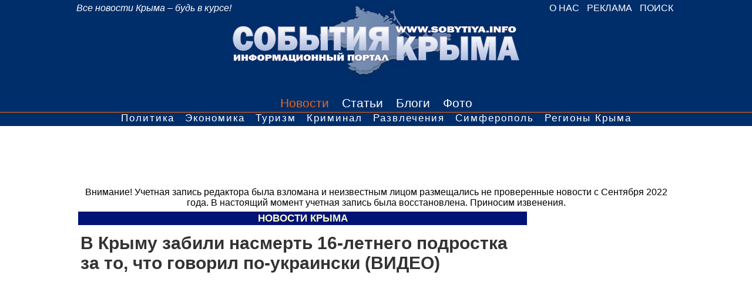

--- FILE ---
content_type: text/html; charset=WINDOWS-1251
request_url: http://www.sobytiya.info/news/14/40605
body_size: 56421
content:
<!DOCTYPE html>
<html lang="ru">
<head>
  <title>В Крыму забили насмерть 16-летнего подростка за то, что говорил по-украински (ВИДЕО)</title>
  <meta http-equiv="Content-Type" content="text/html; charset=windows-1251">	  <meta property="og:image" content="http://www.sobytiya.info/images/thumbNews/feed/izbienie_1397289300.jpg" />
  
  <meta property="vk:app_id" content="2944582" />
  <meta name="description" content="В Крыму убили 16-летнего жителя Ровенской области.  Как говорится в сюжете телеканала "Рiвне 1", мать погибшего Марка считает, что ее сына забили правоохранители из-за того, что юноша говорил на украинском языке.   Парень был жестоко избит на Пасху, когда возвращался ночью с товарищем с дискотеки. По словам приятеля убитого, их избили попавшиеся на">
  
  
  <meta name="google-site-verification" content="_mpvclgITYhvOnPM5pDVXwlhIFUdcjkHM4bosyJUJ2M" />
  <link rel="shortcut icon" href="/imagesBG/ico.png" type="image/x-icon">
  <link href="/rssFeed/" type="application/rss+xml" rel="alternate" title="RSS" />
 <!--  <link href="/incStyle/style.global.css?20131010" rel="stylesheet" type="text/css">-->
  <script type="text/javascript" src="/incJS/js.js"></script>
  <script type="text/javascript" src="/incJS/jquery-1.4.4.min.js"></script>
  <script type="text/javascript" src="/incJS/jquery.form.js"></script>
  <script type="text/javascript" src="/incJS/jquery.scrollTo-min.js"></script>
  <script type="text/javascript" src="/incJS/js.global.js?20131010" charset="windows-1251"></script>
  <script type="text/javascript" src="/incJS/js.calendar.js?20130113" charset="windows-1251"></script>
  <script type="text/javascript" src="/incJS/js.comments.js?20130113" charset="windows-1251" lang="ru"></script>
  <script type="text/javascript" src="/incJS/js.poll.js?20130113" charset="windows-1251"></script>
  <script type="text/javascript" src="/incJS/swfobject.js?20130113"></script>
  <script type="text/javascript" src="/incJS/jquery-ui.min.js"></script>
  <script type="text/javascript" src="/incJS/jquery.ui.touch-punch.min.js"></script>
  <script type="text/javascript" src="/incJS/facescroll.js"></script>
    	<!-- Google+ -->
	<script type="text/javascript" src="https://apis.google.com/js/plusone.js">
	  {lang: 'ru'}
	</script>  
  <meta name="viewport" content="width=device-width, minimum-scale=1.0" />          
	<script type="application/ld+json">
	{
	  "@context": "http://schema.org",
	  "@type": "NewsArticle",
	  "mainEntityOfPage": {
	    "@type": "WebPage",
	    "@id": "http://www.sobytiya.info/news/14/40605"
	  },
	  "name": "В Крыму забили насмерть 16-летнего подростка за то, что говорил по-украински (ВИДЕО)",
	  "headline": "В Крыму забили насмерть 16-летнего подростка за то, что говорил по-украински (ВИДЕО)",
	  	  "datePublished": "2014-04-24T18:13:14+04:00",
	  "dateModified": "2014-04-24T18:13:14+04:00",
	  "author": {
	    "@type": "Person",
	    "name": "События Крыма"
	  },
	   "publisher": {
	    "@type": "Organization",
	    "name": "Портал «События Крыма»",
	    "logo": {
	      "@type": "ImageObject",
	      "url": "http://www.sobytiya.info/img/logo.png",
	      "width": 500,
	      "height": 154
	    }
	  },
	  "description":"В Крыму убили 16-летнего жителя Ровенской области.  Как говорится в сюжете телеканала &quot;Рiвне 1&quot;, мать погибшего Марка считает, что ее сына забили правоохранители из-за того, что юноша говорил на украинском языке.   Парень был жестоко избит на Пасху, когда возвращался ночью с товарищем с дискотеки. По словам приятеля убитого, их избили попавшиеся на",
	  "articleSection":"Новости Крыма",
	  "articleBody":"В Крыму убили 16-летнего жителя Ровенской области.Как говорится в сюжете телеканала &quot;Рiвне 1&quot;, мать погибшего Марка считает, что ее сына забили правоохранители из-за того, что юноша говорил на украинском языке. Парень был жестоко избит на Пасху, когда возвращался ночью с товарищем с дискотеки. По словам приятеля убитого, их избили попавшиеся навстречу милиционеры.Парня, который находился в Крыму на учебе, похоронили на родине. Проститься с ним пришли родные, друзья и одноклассники."
	}
	</script>

    <style>
    
    body {
height: 100%;
position: relative;
background-color:#fff;
font-family: 'Lato', Calibri, Arial, sans-serif;
min-width: 320px;
padding:0px;
margin:0px;
}


#wrapper{
max-width: 1020px;
min-width:320px;
margin: 0 auto;
width: 100%;
} 


#nad{
	float: left;
	color: #ffffff;
	font-style: italic;
	font-family: Arial;
	 	
	
}


#header{
	width: 100%;
	text-align: right;
	padding-top:5px;
	padding-bottom:5px;
	position:absolute;
	font-family: Arial;
	
}
	
	
#header a{
color: #fff;
font-size: 100%;
text-decoration: none;
padding-bottom:5px;
padding-left:4px;
padding-right:4px;
margin-left: 1px;
text-transform: uppercase;
}

#header a:hover{
	text-decoration:none;
}





#header a.selected{
	text-decoration: underline;


}


.publicFull .textLid {overflow: hidden; font-size: 13px; line-height: 20px; font-weight: bold; padding: 5px; border-left: 2px solid silver; margin: 5px 0px 10px 0px; background-color: #ECECEC; color: #002596; text-align: left}



a.en{
	
	
	}

#shapka{
	background: #002e6b;
	text-align:center;
	padding-top:2px;

	}

#shapka a{
	
	
	}	
	
	#shapka a:hover{
	opacity:0.9;
	
	}	

.speudostatics-block{
 	padding-top: 10px;
	padding-bottom: 10px;
	border-bottom: 1px dashed silver;
}


#menu{
width: 100%;
text-align:center;
background: #002e6b;
font-size:130%;
font-family: Arial;
}

#menu a{
	color: #FFF;
	padding:5px;
	margin:3px;
	line-height:150%;
	text-decoration: none;

}
#menu a.selected{
	text-decoration:none;
	color: #eb6514;
	}

#menu a:hover{
	
	text-decoration:none;
	color: #eb6514;
	
	

}


	
#rek{
	
	text-align:center;
	padding-bottom:3px;
	background-color: #fff;
	padding-top: 10px;
	
	}	
	
#rekmin{
	display:none;
	}	
	
	
#rekdva{
	
	text-align:center;
	padding-bottom:5px;
	padding-top:5px;
	background-color: #fff;
		
	}	
#rekdvamin{
	display:none;
	}		
		
		
#sponsor{
	text-align:center;
	padding-bottom:10px;
	padding-top:10px;
	background-color:#FFF;
	font-size:90%;
	}
#sponsor-altered{
	text-align:center;
	padding-bottom:5px;
	background-color:#FFF;
	height: auto;
}
.gad-wrapper {
    max-width: 1020px;
    margin: 0 auto; 
    width: 98%;
}	

@media screen and (max-width: 799px) {
	.publication-google-adv{
		display: none;
	}
}

	
#mainpage{
	background-color:#FFF;
		}
#content{
	background-color:#fff;
		}		
#bel{
	background-color:#fff;
	font-size:90%;
	
	line-height:160%;
	}	
	.rrr{
		float:right;
		margin-left:2%;
		margin-bottom:2%;
		width:50%;
		}
	
			
	
#main p{
/*	margin:-7px 0 0 0;*/
		}
p.front-pic-link{
	margin:-7px 0 0 0;	
}	
		
		
		
#main ul{
	padding-top:10px;
	padding-left:30px;
		}	
		
		#main ol{
	padding-top:10px;
	padding-left:30px;
		}
		
#main a{
	
			
		}	

.boxTitle{
	text-align:center;
	background-color: #011376;
	text-transform:uppercase;
	font-size:120%;
	color:#FFF;
	font-weight:bold;
	}
	
	
	.newsLine a{
		
		}
		.newsLine a h1{
			font-size:100%;
			margin-left:73px;
			line-height:95%;
			margin-top:2px;
			
		}
		
	.newsLine a:hover{
		background-color: #ff6403;
		
		}	
.imgH1 {
	margin-top:5px;;
	
	}	
.imgH1 img{
	}	
.imgH1 a{
	
	}	


	.imgH1 h1 a{
display:block;
position:inherit;
	}
	
	a.ooop{
		position:relative;
		padding:5px;
		text-decoration:none;
		color:#FFF;
		font-size:20px;
		display:block;
		background:#333;
		font-weight:bold;
		margin-left: -2px;
		text-align: center;
		}
		
span.ooop{
    position: relative;
    padding: 5px;
    text-decoration: none;
    color: #FFF;
    font-size: 20px;
    display: block;
    background: #333;
    font-weight: bold;
   
    text-align: center;	
}			
		
.mainNews p a{
	
	
	

	
	}	
	
.imgH1 a:hover{
	color: #f86d07;
	
	}	
	
.mainNews	{
	
	margin-bottom:5px;
	}
	
	

	
	
.boxTitle a{

color:#FFC;
text-decoration:none;
	}
	
#pageTabs{
	
	text-align:center;
	}	
	
	
	
#pageTabs ul{
	text-align:center;
	list-style:none;
	display:inline;
	min-height:inherit;
	
	
	}	
	
#pageTabs li{
	min-height:inherit;
	padding:6px;
	font-size:150%;
	display:inline-block;
	
	}	

#pageTabs li a{
	display:inline-block;
	height:20px;
height:25px;
min-height: auto;
	padding:10px;
	color:#fff;
	text-decoration:none;
	
	background-color:#002e6b;
	}
#pageTabs a:hover{
	color: #F60;
	}
	
#pageTabs a.selected{
	background-color:#F60;
	color:#FFF;
	
	}	

.boxTitle a:hover{
	color:#FFF;

	}
.imgnews{
	width:50%;
	float:right;
	margin:0.5%;
	padding:0.5%;
	color:#666;
	font-size:100%;
	line-height:110%;
	border:1px dotted #999;
	text-align:center;
	}
	.imgnews img{
	width:95%;
	text-align:center;
	margin:0.5%;
	
	}

#soc{
	text-align:center;
	padding-top:15px;
	padding-bottom:10px;
	background-color:#FFF;
	}	

.imgFloat{
	margin:1%;
	
	}

#calendarDivContainer{
	margin-left:5px;
	}
	
.calendar_t	{

text-align:center;
background-color:#F60;
color:#FFF;
}
	.day {
	text-align:center;
	}
.day a{
	background-color: #06C;
	color:#FFF;
	padding:4px;
	text-decoration:none;
	display:block;
	}
.day a:hover{
	background-color:#030;

	}
	.ThisDay {
	text-align:center;
	}
	
	
.pollerList td	{
	border-bottom:1px #CCC dotted;
	padding-bottom:5px;
	padding-top:5px;
	}
	
.ThisDay a{
	background-color: #F60;
	color:#FFF;
	padding:4px;
	text-decoration:none;
	display:block;
	text-align:center;
	}

.ThisDay a:hover{
	background-color:#030;

	}


	.dayCal {
	text-align:center;
	}

.dayCal a{
	background-color: #F60;
	color:#FFF;
	padding:4px;
	text-decoration:none;
	display:block;
	text-align:center;
	}

.dayCal a:hover{
	background-color:#030;

	}

.title{
	text-align:center;
	}

.title a{
	color:#036;
	
	}
	
	
.news-line-adv-separator{
	border-bottom: 1px dashed silver;
	overflow: hidden;
	line-height: 15px;
	padding-top: 7px;
}



.video-container {
	position:relative;
	padding-bottom:56.25%;
	padding-top:30px;
	height:0;
	overflow:hidden;
}

.video-container iframe, .video-container object, .video-container embed {
	position:absolute;
	top:0;
	left:0;
	width:100%;
	height:100%;
}
	
	
.weekend a{
	background-color: #06C;
	color:#FFF;
	padding:4px;
	text-decoration:none;
	display:block;
	
	}
.weekend {

	text-align:center;
	}
.weekend a:hover{
	background-color:#030;

	}

.calendar_t a {
    text-align: center;
    background-color: #F60;
    color: #FFF;
}

.calendar_t a:hover{
	background-color:#030;

	}


.tegss{

	
	}
	
.tegss a{
	color:#036;
	
	padding:3px;
	}	
	
	.tegss a:hover{
		color:#333;
	}	

#commentriles{
	font-size:90%;
	}
	
#commentriles ul{
	padding-top:2px;
	}
	
	
	#commentriles li{
	line-height:110%;
	}	
#commentriles li{
	line-height:110%;
	}

.date{
	color:#666;
	margin-top:10px;
	}
.date a{
	display:block;
	font-size:110%;
	color:#036;
	}

.date a:hover{
	color:#F30;
	
	}

div.date{
	margin-left:2%;
	
	}
div.date b{
	margin-left:10px;
	font-size:120%;
	
	text-transform:uppercase;

	}
#sobkr a:hover{

	
	}
	a.readall {
    text-align: center;
    color: #039;
    display: block;
    margin: 5px;
}
a.publicLink{
	text-decoration:none;
	border-bottom:1px dotted #CCC;
	padding-bottom:14px;
	padding-top:5px;
	display:block;
	min-height: 76px;
	
	
	}
	
#sobkr h1{
	font-size:110%;
	line-height:80%;
	margin:0px;
	padding:0px;
	margin-bottom:5px;
	margin-top:10px;
	color:#039;
	}	
	
.publicLink img{
	float:left;
	margin:0.5%;
	}

#comcoma{
	margin:3%;
	display: none;	
	}
#pollDivContainer{
	padding:2%;
	}
#pollDivContainer h1{
	text-align:center;
	font-size:150%;
	padding:2%;
	
	}
#socseti{
	text-align:center;
	padding-top:15px;
	padding-bottom:10px;
	background-color:#FFF;
	
	
	}	
#socseti a{
	margin-left:5px;
	margin-right:5px;
	}		
#socseti a:hover{
	opacity:0.7;
	
	}	
	
	#addi{
	text-align:center;
	padding-top:15px;
	padding-bottom:10px;
	background-color:#FFF;
	text-transform: uppercase;
	
	
	
	}	
#addi a{
	margin-left:5px;
	margin-right:5px;
	color: #ffffff;
	background-color: #d65929;
	padding: 6px;
	text-transform: uppercase;
	text-decoration:none;
	}		
#addi a:hover{
	opacity:0.7;
	
	}	
	
		
	
#footer{
	clear: both;
	background-color: #002e6b;
	color: #CCC;
	padding-bottom:10px;
	padding-top:10px;
	font-size:80%;
	}
#footer a{
	color:#FFF;
	}	
#footer a:hover{
	color: #FF9;
		}	
#rubr{
	clear: both;
	background-color: #002e6b;
	color: #CCC;
	padding-top:10px;
	font-size:100%;
	line-height:150%;
	}
	
	
#rubr ul{
	float:left;
	
	list-style:none;
	margin:5px;
	padding:5px;
	width:220px;
	}	
	
	
#rubr li a{
	color:#FFF;
	text-decoration:none;
	border-bottom:1px dashed #FFF;
	
	
	
	
	}	
#rubr a:hover{
	color: #FF9;
	
		}	
#menufd{
	border-top: 1px solid #ff6403;	
	background-color:#002e6b;
	text-align:center;
	border-bottom: 3px solid #002e6b;
font-family: Arial;
letter-spacing: 2px;
	}
#menufd a{
	color:	#fff;
	padding:1px;
	margin:5px;
	font-size:105%;
	text-decoration:none;
	
	}	
	
#menufd a.selected{
	color: #fff;
	text-decoration:none;
	background-color:  #ff6403;	
	padding-left: 4px;
	padding-right: 4px;
	
	}	
	
	
#menufd a:hover{
	color:#fff;
	background-color:  #ff6403;	
	}		
	
#rait  {
	background-color:#666;
	text-align:center;
	color:#999;
	padding-top:10px;
	padding-bottom:10px;
	
	
	
	}  
	
	.mmm{
		
		
		
		}
	.ccc{
		width:100%;
		
		}
	.ccc p, li, h1, h2, h3, h4{
		padding-left:0.5%;
		}		
		
		
		.vnl	{
		
		width:60%;
				
	
		}
	.vnp	{
		width:40%;
		
		
		
		}
		
	.ppp{
		width:250px;
	
		}
		
#colona{
	margin-left:3px;
	margin-right:3px;
	text-align:center;
	}
	
.publicFull h1 b{
	font-size:140%;
	line-height:110%;
	color:#333;
	
	}	
.publicFull h1 {
	font-size:150%;
	line-height:130%;
	color:#333;
	}		
	
.text{
	font-size:16px;
	font-family: Arial, Helvetica, sans-serif;
	color:#333;
	}

.text h2{
	font-size:19px;
	text-transform:uppercase;
	color:#F60;
	border-bottom:1px dotted #CCC;
	padding-top:20px;
	}
.text h3{
	font-size:18px;
	text-transform:uppercase;
	color:#F60;
	border-bottom:1px dotted #CCC;
	padding-top:20px;
	}	
.text h3{
	font-size:17px;
	text-transform:uppercase;
	color:#F60;
	border-bottom:1px dotted #CCC;
	padding-top:20px;
	}		
	
.toTop {display: none; position: fixed; bottom: 50px; right: 0px; color: white; font-size: 13px; background-color:#000;  overflow: hidden; text-align: center; margin: 0px; border: 1px solid gray; z-index: 95}
.toTop a {display: block; color: gray; font-size: 12px; text-decoration: none; padding: 5px; font-weight: bold;}
.toTop:hover {background-color: #036; }
.toTop a:hover {color: white;}	
	



.photoBox {overflow: hidden; float: left; width: 210px; height: 160px; margin: 3px}
.photoBox .content {position: absolute; height: 139px; margin: 0px; padding: 2px; border: 1px solid #DEDEDE;}
.photoBox .content img.cover {}
.photoBox .content h1 {position: absolute; clear: both; bottom: 4px; padding: 3px; background-color: rgba(0, 0, 0, .7); margin: 0 0 0 1px; width: 200px; font-size: 13px;  line-height: 12px; color: white; font-weight: normal}
.photoBox .content a:hover h1 {display: none}
.photoBox .comment {text-decoration: none; padding: 2px; color: gray; font-size: 12px; line-height: 10px; margin-top: 2px}
.photoBox .comment img {width: 10px; height: 12px;}
	
	
	
.ThisWeekend a{
	background-color: #F60;
	color:#FFF;
	padding:4px;
	text-decoration:none;
	display:block;
	text-align:center;
	color: #ffffff;
	text-decoration: none;
}
.ThisWeekend a:hover{
	background-color:#030;

	}
	
	
.publicLink {
	color: #333;

	}	
	
	
.publicList	{

	}
	
.publicList a	{
	text-decoration:none;
	display:block;
	min-height:125px;

padding-bottom:10px;
	}
	
.publicList img	{
	margin:1%;
	float:left;
	}
.img{
	
	
	}
	
.authortop	{
	text-align:left;
	margin-left:2%;
	margin-bottom:10px;
	color:#666;
	}	
	
.authortop a{
	color: #036;
	}		
.authortop a:hover{
	color: #F60;
	}		

	
	
.author{
	text-align: right;
	display:block;
	margin-right:2%;
	margin-bottom:10px;
	color:#000;
	font-weight:bold;
	font-style:italic;
	}	
	
.author a{
	color: #000;
	text-decoration:none;
	}		
.author a:hover{
	color: #F60;
	}		
.plate {
background-color: #002596;
color: #ffffff;
text-align: center;
font-weight: bold;
padding: 10px;
margin: 8px 0px 8px 0px;
border-radius: 10px 10px 0 0;
}
.category{
	color:#666;
	display:none;
	font-size:80%;
	line-height:70%
	}
.publicList p{
	padding-left:26%;
	line-height:110%;
	}

.publicList a h1{
	font-size:110%;
	color: #009;
	text-decoration:none;
	line-height:100%;
	margin:0px;
	padding:0px;
	margin-bottom:5px;
	margin-top:5px;
	word-wrap: break-word;
	height: 81px;
	
	}

.publicList a:hover{
	color: #069;
	}
	
div.comment {
	font-size:70%;
	line-height:40%;
	}
	
div.comment img{
	float:none;

	}

.monoseti{
	text-align:center;
	}


.commentText{
	display:block;
	margin:2%;
	padding:1%;
	border:1px dotted #CCC;
	background-color: #EEE;
	font-style:italic;
	word-wrap: break-word;
	
	}
	
#vsegojnvetov{
	text-align:center;
	color:#333;
	font-weight:bold;
	}	


.allPolls{
	text-align:center;
	color:#039;
	display:block;
	}
	
	#vseggo{
		font-size:130%;
		color:#066;
	
	
	}
	#pollDivContainer {min-height: 100px;}
	.pollPage h1{
		text-transform:uppercase;
		font-size:140%;
		border-top:1px solid #666;
		margin-top:30px;
		}
	img.cover{
	
		}


.monosettt{
	width:50%;
	
	}		
	
	#pollDivContainer table.pollerResult td.pollProgress {height: 18px; background-image: url(/imagesBG/pollProgress.png); background-repeat: no-repeat;  background-position:0px 3px;}
	#pollDivContainer table.pollerResult td.pollProgress span.pollProgressFull {overflow: hidden; display: block; height: 18px;  background-image: url(/imagesBG/pollprogressFull_01.png); background-position: left; background-repeat: no-repeat; padding: 0 0 0 3px}
	#pollDivContainer table.pollerResult td.pollProgress span.pollProgressFull span {overflow: hidden; display: block; height: 18px;  background-image: url(/imagesBG/pollprogressFull_03.png); background-position: right; background-repeat: no-repeat; padding: 0 3px 0 0}
	#pollDivContainer table.pollerResult td.pollProgress span.pollProgressFull span span {overflow: hidden; display: block; height: 18px;  background-image: url(/imagesBG/pollprogressFull_02.png); background-position: center; background-repeat: repeat-x}
	#pollDivContainer table.pollerResult td.pollProgress span.pollProgressRed {overflow: hidden; display: block; height: 18px;  background-image: url(/imagesBG/pollProgressRed_01.png); background-position: left; background-repeat: no-repeat; padding: 0 0 0 3px}
	#pollDivContainer table.pollerResult td.pollProgress span.pollProgressRed span {overflow: hidden; display: block; height: 18px;  background-image: url(/imagesBG/pollProgressRed_03.png); background-position: right; background-repeat: no-repeat; padding: 0 3px 0 0}
	#pollDivContainer table.pollerResult td.pollProgress span.pollProgressRed span span {overflow: hidden; display: block; height: 18px;  background-image: url(/imagesBG/pollProgressRed_02.png); background-position: center; background-repeat: repeat-x}
	#pollDivContainer table.pollerResult td.pollProgress span.pollProgressYellow {overflow: hidden; display: block; height: 18px;  background-image: url(/imagesBG/pollProgressYellow_01.png); background-position: left; background-repeat: no-repeat; padding: 0 0 0 3px}
	#pollDivContainer table.pollerResult td.pollProgress span.pollProgressYellow span {overflow: hidden; display: block; height: 18px;  background-image: url(/imagesBG/pollProgressYellow_03.png); background-position: right; background-repeat: no-repeat; padding: 0 3px 0 0}
	#pollDivContainer table.pollerResult td.pollProgress span.pollProgressYellow span span {overflow: hidden; display: block; height: 18px;  background-image: url(/imagesBG/pollProgressYellow_02.png); background-position: center; background-repeat: repeat-x}
	
	#pollDivContainer table.pollerResult td.voit {background-color: #002596; height: 18px; border-bottom: 1px dotted silver; background-image: url(/bg/poll.gif)}
	#pollDivContainer table.pollerResult td.noVoit {border-bottom: 1px dotted silver; background-image: url(/imagesBG/pollProgress.png); background-repeat: no-repeat}
	

	
	.pollPage table.pollerResult td.pollProgress {height: 18px; background-image: url(/imagesBG/pollProgress_02.png); background-repeat:repeat-x; background-position:0px 2px;}
	.pollPage table.pollerResult td.pollProgress div {height: 18px; background-image: url(/imagesBG/pollProgress_03.png); background-repeat: no-repeat; background-position: 448px}
	.pollPage table.pollerResult td.pollProgress div div {height: 18px; background-image: url(/imagesBG/pollProgress_01.png); background-repeat: no-repeat; background-position: -1px}
	.pollPage table.pollerResult td.pollProgress span.pollProgressFull {overflow: hidden; display: block; height: 18px;  background-image: url(/imagesBG/pollprogressFull_01.png); background-position: left; background-repeat: no-repeat; padding: 0 0 0 3px}
	.pollPage table.pollerResult td.pollProgress span.pollProgressFull span {overflow: hidden; display: block; height: 18px;  background-image: url(/imagesBG/pollprogressFull_03.png); background-position: right; background-repeat: no-repeat; padding: 0 3px 0 0}
	.pollPage table.pollerResult td.pollProgress span.pollProgressFull span span {overflow: hidden; display: block; height: 18px;  background-image: url(/imagesBG/pollprogressFull_02.png); background-position: center; background-repeat: repeat-x}
	.pollPage table.pollerResult td.pollProgress span.pollProgressRed {overflow: hidden; display: block; height: 18px;  background-image: url(/imagesBG/pollProgressRed_01.png); background-position: left; background-repeat: no-repeat; padding: 0 0 0 3px}
	.pollPage table.pollerResult td.pollProgress span.pollProgressRed span {overflow: hidden; display: block; height: 18px;  background-image: url(/imagesBG/pollProgressRed_03.png); background-position: right; background-repeat: no-repeat; padding: 0 3px 0 0}
	.pollPage table.pollerResult td.pollProgress span.pollProgressRed span span {overflow: hidden; display: block; height: 18px;  background-image: url(/imagesBG/pollProgressRed_02.png); background-position: center; background-repeat: repeat-x}
	.pollPage table.pollerResult td.pollProgress span.pollProgressYellow {overflow: hidden; display: block; height: 18px;  background-image: url(/imagesBG/pollProgressYellow_01.png); background-position: left; background-repeat: no-repeat; padding: 0 0 0 3px}
	.pollPage table.pollerResult td.pollProgress span.pollProgressYellow span {overflow: hidden; display: block; height: 18px;  background-image: url(/imagesBG/pollProgressYellow_03.png); background-position: right; background-repeat: no-repeat; padding: 0 3px 0 0}
	.pollPage table.pollerResult td.pollProgress span.pollProgressYellow span span {overflow: hidden; display: block; height: 18px;  background-image: url(/imagesBG/pollProgressYellow_02.png); background-position: center; background-repeat: repeat-x}
	
	

	
	
	

#rekmainmax{
	text-align:center;
	
	}
#rekmainmin{
	display:none;
	}	
	
	
	
	
@media screen and (max-width: 1010px) {	
	
	.vnl	{
		
		width:100%;
		display:inline-table;
		
	
		}
	.vnp	{
		width:100%;
		display:inline-table;
		}
		
		
		
.toTop {display: none; }
.toTop a {display: none;}

.monoset{
	display:inline-block;
	}	

#rekmainmax{
	display:none;
	
	}
#rekmainmin{
	display:block;
	text-align:center;
	
	
	}


}
	
	
@media screen and (max-width: 1020px) {
		
		
	#shapka img{
		width: 80%;
	

	}	
		}	
	
	
	
	
	@media screen and (max-width: 799px) {
		
#menufd{
	display: none;
}
					

#header{
	background: #002e6b;
	position:relative;

}

#menu{
	font-size:110%;
	
	}	
#menu a:hover{
	
	
	}	

#menufd a{
	color:	#fff;
	margin:5px;
	font-size:100%;
	display:block;
	border-bottom:1px dotted #CCC;
	padding:5px;
	}	
	
	.ccc{
		width:100%;
		display:inline-table;
		
		}
	.ppp{
		width:100%;
		display:inline-table;
		}
		
		
#rek{
		display:none;
		
		
		}
	#rekmin{
		display:block;
		text-align:center;
	padding-bottom:5px;
	padding-top:5px;
	background-color: #fff;
	
		
		
		}
#rekdva{
		display:none;
	}
#rekdvamin{
	display:block;
		text-align:center;
	padding-bottom:5px;
	padding-top:5px;
	background-color: #fff;
	
	
	}
.publicList p {
  padding-left: 1%;
  
}


.monosettt{

	display:inline-block;
	width:auto;
	
	}	

}
	
@media screen and (max-width: 600px) {	
	
	
a.ooop{
		
		font-size:15px;
		
		}	
	
	
	
#nad{
	float:none;
	display: block;
	text-align: left;
	
	
	 	
	
}	
	
	
.imgH1 img {
	float:none;
		width:280px;;
	}	
	
.monosettt{
	display:inline-block;
	width:inherit;
	}			

}
	
.soc	{
	text-align:center;
	;
	}	
.socl	{
	width:245px;}

	
	@media screen and (max-width: 900px) {
.socl	{
	display:inline-block;
	
	}
		
    </style>
  
<!--<script async src="//pagead2.googlesyndication.com/pagead/js/adsbygoogle.js"></script> -->
<script async src="//pagead2.googlesyndication.com/pagead/js/adsbygoogle.js"></script>
<script>
     (adsbygoogle = window.adsbygoogle || []).push({
          google_ad_client: "ca-pub-6231255325161292",
          enable_page_level_ads: true
     });
</script>
  
</head>

<body>
<div id="waitBlock" class="window" style="display: none"><table width=100% height=100% border=0 cellpadding=0 cellspacing=0><tr><td align=center width=100% height=100%> <div style="width: 310px; max-height: 700px; overflow: auto; padding: 10px;"><img src="/imagesBG/loading1.gif" border="0" width="126" height="22" alt=""></div></td></tr></table></div>

<div id="header">
      <div id="wrapper">
  
    <div id="nad">
 Все новости Крыма – будь в курсе!
      </div>
  
<a title="О сайте События Крыма" href="/page/contacts/" >О нас</a>
<a rel="nofollow" href="/page/advertising/" >Реклама</a> 
<a rel="nofollow" href="/page/search/" >Поиск</a>    
   
   </div>
</div>  

<div id="shapka">
  <div id="wrapper"> <a href="/"><img src="/img/logo.png"></a>
  
    
  </div>
</div>


<div id="menu">
  <div id="wrapper">

<a title="новости крыма"  href="/news/" class=selected>Новости</a>
<a title="статьи о крыме" href="/articles/" >Статьи</a>
<a title="блоги крым" href="/category/38">Блоги</a>
<a title="фото крым" href="/photos/" >Фото</a>
  
  </div>
</div> 


  <div id="menufd">
  <div id="wrapper">
<a title="политика в крыму" href="/category/9" > Политика</a>
<a title="экономика в крыму" href="/category/60" > Экономика</a>
<a title="туризм в крыму" href="/category/32" > Туризм</a>
<a title="криминальные новости крыма" href="/category/6" > Криминал</a>
<a title="развлечения в крыму" href="/category/11" >Развлечения</a>
<a title="симферополь новости" href="/category/36" > Симферополь</a>
<a title="новости регионов крыма" href="/category/37" > Регионы Крыма</a>
</div>   
</div> 


 <div id="rek">
  <div id="wrapper">
<!-- Info-header-728 -->
<script async src="//pagead2.googlesyndication.com/pagead/js/adsbygoogle.js"></script>
<!-- sobytia_728 -->
<ins class="adsbygoogle"
     style="display:inline-block;width:728px;height:90px"
     data-ad-client="ca-pub-6231255325161292"
     data-ad-slot="7919810016"></ins>
<script>
(adsbygoogle = window.adsbygoogle || []).push({});
</script>
<br>
Внимание! Учетная запись редактора была взломана и неизвестным лицом размещались не проверенные новости с Сентября 2022 года. В настоящий момент учетная запись была восстановлена. Приносим извенения.
 </div></div>
   
    <div id="rekmin">
  <div id="wrapper">
<!-- Info-header-320 -->
<script async src="//pagead2.googlesyndication.com/pagead/js/adsbygoogle.js"></script>
<!-- sobytia_320 -->
<ins class="adsbygoogle"
     style="display:inline-block;width:320px;height:100px"
     data-ad-client="ca-pub-6231255325161292"
     data-ad-slot="3681182107"></ins>
<script>
(adsbygoogle = window.adsbygoogle || []).push({});
</script>
  </div></div>  





<div id="content">
  <div id="wrapper">
  <div id="bel">
      
      
      
     
			<div id="rows"></div>            
           
            
            
		
        
			<table><tr>
				<td  class="ccc"  valign="top"  id="mainBlock"><div id="main">	<div class="boxTitle"><a href="/news/">Новости Крыма</a></div>	<div class="box">
		<div class="publicFull" style="padding-bottom: 5px"><h1><b>В Крыму забили насмерть 16-летнего подростка за то, что говорил по-украински (ВИДЕО)</b></h1>	

			<div id="sponsor-altered" class="publication-google-adv">
			  <div class="gad-wrapper">
			<script async src="//pagead2.googlesyndication.com/pagead/js/adsbygoogle.js"></script>
<ins class="adsbygoogle"
     style="display:block; text-align:center;"
     data-ad-layout="in-article"
     data-ad-format="fluid"
     data-ad-client="ca-pub-6231255325161292"
     data-ad-slot="5074154826"></ins>
<script>
     (adsbygoogle = window.adsbygoogle || []).push({});
</script>
			  </div>
			</div>

			<div class="date"><span>24 апреля 2014, 18:13</span><a href="/category/6">Крым криминальный</a></div><div class="authortop">Автор: <a href="/page/search/#search&words=События Крыма&whereSearch=author">События Крыма</a></div><div class="text"><index><p>В Крыму убили 16-летнего жителя Ровенской области.<p>Как говорится в сюжете телеканала "<noindex><a rel="nofollow" href="http://rivne1.tv/Info/?id=34402" target="_blank">Рiвне 1</a></noindex>", мать погибшего Марка считает, что ее сына забили правоохранители из-за того, что юноша говорил на украинском языке. <p>Парень был жестоко избит на Пасху, когда возвращался ночью с товарищем с дискотеки. По словам приятеля убитого, их избили попавшиеся навстречу милиционеры.<p>Парня, который находился в Крыму на учебе, похоронили на родине. Проститься с ним пришли родные, друзья и одноклассники.<p><p><div align="center"><p><iframe width="100%" height="480" src="//www.youtube.com/embed/NAFPhAyLmrY?rel=0" frameborder="0" allowfullscreen></iframe></div></p></index></div>			</div><div class="publicFull" >			
            
            
            
                       
            
            <table align="center" class="monoseti" >
  <tr>
    <td class="monoset">
 

<script type="text/javascript">(function(w,doc) {
if (!w.__utlWdgt ) {
    w.__utlWdgt = true;
    var d = doc, s = d.createElement('script'), g = 'getElementsByTagName';
    s.type = 'text/javascript'; s.charset='UTF-8'; s.async = true;
    s.src = ('https:' == w.location.protocol ? 'https' : 'http')  + '://w.uptolike.com/widgets/v1/uptolike.js';
    var h=d[g]('body')[0];
    h.appendChild(s);
}})(window,document);
</script>
<div data-background-alpha="0.0" data-buttons-color="#FFFFFF" data-counter-background-color="#ffffff" data-share-counter-size="12" data-follow-button-text="ПРИСОЕДИНИТЬСЯ" data-top-button="false" data-share-counter-type="disable" data-share-style="1" data-mode="share" data-follow-vk="sobytiya.crimea" data-like-text-enable="false" data-follow-tw="SobitiyaKrima" data-hover-effect="scale" data-mobile-view="true" data-icon-color="#ffffff" data-orientation="horizontal" data-text-color="#000000" data-share-shape="round" data-sn-ids="fb.vk.tw.ok.tm.gp.lj.ms.bl." data-share-size="30" data-background-color="#ffffff" data-preview-mobile="false" data-mobile-sn-ids="fb.vk.tw.ok.wh.vb.tm." data-pid="1692485" data-counter-background-alpha="1.0" data-follow-title="Подпишись на нас в соцсети!" data-following-enable="true" data-exclude-show-more="false" data-selection-enable="false" data-follow-fb="sobytiya.crimea" class="uptolike-buttons" ></div>

    </td>
  </tr>
</table>

<div id="addi">
 
  <noindex>
<a href="mailto:sobytiya.crimea@gmail.com">Прислать новость</a>
<a rel="nofollow" target="_blank" href="https://feedburner.google.com/fb/a/mailverify?uri=sobytiya/nJye&amp;loc=ru_RU">Подписаться</a>
<a rel="nofollow" target="_blank" href="">Поддержать сайт </a>
     </noindex>
</div>

<script type="text/javascript">
function CopyRight() {
var element_body = document.getElementsByTagName('body')[0];
var selection;
selection = window.getSelection();
var linkpage = "<br/>Источник: <a href='"+document.location.href+"'>"+document.location.href+"</a>";
var copytext = selection + linkpage;
var divnew = document.createElement('div');
divnew.style.position='absolute';
divnew.style.left='-99999px';
element_body.appendChild(divnew);
divnew.innerHTML = copytext;
selection.selectAllChildren(divnew);
window.setTimeout(function() {
element_body.removeChild(divnew);
},0);
}
document.oncopy = CopyRight;
</script>

<div id="sponsor-altered" class="publication-google-adv">
	<div class="gad-wrapper">
	
<script async src="//pagead2.googlesyndication.com/pagead/js/adsbygoogle.js"></script>
<ins class="adsbygoogle"
     style="display:block"
     data-ad-format="autorelaxed"
     data-ad-client="ca-pub-6231255325161292"
     data-ad-slot="5038495808"></ins>
<script>
     (adsbygoogle = window.adsbygoogle || []).push({});
</script>

	</div>
</div>

<center>
        <!-- Oblivki teasers block START -->
        <div id="TRT4ZKDkeMXZkEVslox9"></div>
        <script>
            (function(d,s,b,id){var js=d.createElement(s);
                window.AD_DOMAIN_URL_SYS_8349582369 = '//it-pearl.com/';
                js.src='//it-pearl.com/js/v1.2/script.min.js';
                d.getElementsByTagName('head')[0].appendChild(js);
                if(typeof d[b]=='undefined') d[b]=[];
                d[b].push(id);})(document,'script','obTBlocks','TRT4ZKDkeMXZkEVslox9')
        </script>
        <!-- Oblivki teasers block END -->
</center>

<div id="smi_teaser_10470">
    <center><a rel="nofollow" href="http://ex.24smi.info">новости</a></center>
</div>

<br/>
	
	
	
	
	
	<div id="rows">
		<div id="rows" >				<div class="boxTitle">События по теме</div>
				<div class="box newsLine"><div id="rows"><a title="Читать" href="/news/26/88744" class="publicLink"><div class="img"><span><img src="/images/sob_300.jpg" border="0" width="70"></span></div><div id="rows"><div class="category">Новости</div><h1>Чугунные люки: как их делают<br><small></small></h1></div><div class="comment" style="text-align: right"><img src="/imagesBG/icons/calendar.png" border="0" width="16" height="16" alt="" align="absmiddle"> Сегодня, 16:35 <img src="/imagesBG/icons/eye.png" border="0" width="16" height="16" alt="" align="absmiddle"> 113 <img src="/imagesBG/icons/comments.png" border="0" width="16" height="16" alt="" align="absmiddle">  0</div></a><a title="Читать" href="/news/26/88743" class="publicLink"><div class="img"><span><img src="/images/sob_300.jpg" border="0" width="70"></span></div><div id="rows"><div class="category">Новости</div><h1>Бывшая жена не дает видеться с сыном: юридическая инструкция для отцов</small></h1></div><div class="comment" style="text-align: right"><img src="/imagesBG/icons/calendar.png" border="0" width="16" height="16" alt="" align="absmiddle"> 16.01.26, 20:04 <img src="/imagesBG/icons/eye.png" border="0" width="16" height="16" alt="" align="absmiddle"> 920 <img src="/imagesBG/icons/comments.png" border="0" width="16" height="16" alt="" align="absmiddle">  0</div></a><a title="Читать" href="/news/26/88742" class="publicLink"><div class="img"><span><img src="/images/sob_300.jpg" border="0" width="70"></span></div><div id="rows"><div class="category">Новости</div><h1>Рассылка по номерам телефонов: особенности и возможности</small></h1></div><div class="comment" style="text-align: right"><img src="/imagesBG/icons/calendar.png" border="0" width="16" height="16" alt="" align="absmiddle"> 08.01.26, 08:01 <img src="/imagesBG/icons/eye.png" border="0" width="16" height="16" alt="" align="absmiddle"> 1943 <img src="/imagesBG/icons/comments.png" border="0" width="16" height="16" alt="" align="absmiddle">  0</div></a><a title="Читать" href="/news/25/88741" class="publicLink"><div class="img"><span><img src="/images/sob_300.jpg" border="0" width="70"></span></div><div id="rows"><div class="category">Новости</div><h1>Платная травматология: в чём её преимущества</small></h1></div><div class="comment" style="text-align: right"><img src="/imagesBG/icons/calendar.png" border="0" width="16" height="16" alt="" align="absmiddle"> 24.11.25, 16:39 <img src="/imagesBG/icons/eye.png" border="0" width="16" height="16" alt="" align="absmiddle"> 7701 <img src="/imagesBG/icons/comments.png" border="0" width="16" height="16" alt="" align="absmiddle">  0</div></a><a title="Читать" href="/news/25/88740" class="publicLink"><div class="img"><span><img src="/images/sob_300.jpg" border="0" width="70"></span></div><div id="rows"><div class="category">Новости</div><h1>Платная травматология: когда стоит обратиться и какие преимущества она даёт</small></h1></div><div class="comment" style="text-align: right"><img src="/imagesBG/icons/calendar.png" border="0" width="16" height="16" alt="" align="absmiddle"> 15.11.25, 05:14 <img src="/imagesBG/icons/eye.png" border="0" width="16" height="16" alt="" align="absmiddle"> 8952 <img src="/imagesBG/icons/comments.png" border="0" width="16" height="16" alt="" align="absmiddle">  0</div></a>				</div></div>
								
				
								
				
				
				
				
				
							
		</div>
<div align="center">

  

</div>
   
</div>
				</td><td class="ppp" valign="top">
        <div id="colona">
				
				
				
				
											
					<script async src="//pagead2.googlesyndication.com/pagead/js/adsbygoogle.js"></script>
<!-- sobytia_240_400 -->
<ins class="adsbygoogle"
     style="display:inline-block;width:240px;height:400px"
     data-ad-client="ca-pub-6231255325161292"
     data-ad-slot="8435294262"></ins>
<script>
(adsbygoogle = window.adsbygoogle || []).push({});
</script>

<!-- Yandex.RTB R-A-398556-1 -->
<div id="yandex_rtb_R-A-398556-1"></div>
<script type="text/javascript">
    (function(w, d, n, s, t) {
        w[n] = w[n] || [];
        w[n].push(function() {
            Ya.Context.AdvManager.render({
                blockId: "R-A-398556-1",
                renderTo: "yandex_rtb_R-A-398556-1",
                async: true
            });
        });
        t = d.getElementsByTagName("script")[0];
        s = d.createElement("script");
        s.type = "text/javascript";
        s.src = "//an.yandex.ru/system/context.js";
        s.async = true;
        t.parentNode.insertBefore(s, t);
    })(this, this.document, "yandexContextAsyncCallbacks");
</script><noindex>
<div style="margin-top:5px;" class="boxTitle">Погода</div>
<div class="box">

	<div id="SinoptikInformer" style="width:240px; margin-bottom: 5px" class="SinoptikInformer type1c1"><div class="siHeader"><div class="siLh"><div class="siMh"><a rel="nofollow" onmousedown="siClickCount();" href="http://sinoptik.ua/" target="_blank">Погода</a><a rel="nofollow" onmousedown="siClickCount();" class="siLogo" href="http://sinoptik.ua/" target="_blank"><img alt="Прогноз погоды" src="http://informers.sinoptik.ua/img/t.gif" /></a> <span id="siHeader"></span></div></div></div><div class="siBody"><div class="siCity"><div class="siCityName"><a rel="nofollow" onmousedown="siClickCount();" href="http://sinoptik.ua/погода-симферополь" target="_blank">Погода в <span>Симферополе</span></a></div><div id="siCont0" class="siBodyContent"><div class="siLeft"><div class="siTerm"></div><div class="siT" id="siT0"></div><div id="weatherIco0"></div></div><div class="siInf"><p>влажность: <span id="vl0"></span></p><p>давление: <span id="dav0"></span></p><p>ветер: <span id="wind0"></span></p></div></div></div><div class="siCity"><div class="siCityName"><a rel="nofollow" onmousedown="siClickCount();" href="http://sinoptik.ua/погода-ялта" target="_blank">Погода в <span>Ялте</span></a></div><div id="siCont1" class="siBodyContent"><div class="siLeft"><div class="siTerm"></div><div class="siT" id="siT1"></div><div id="weatherIco1"></div></div><div class="siInf"><p>влажность: <span id="vl1"></span></p><p>давление: <span id="dav1"></span></p><p>ветер: <span id="wind1"></span></p></div></div></div><div class="siCity"><div class="siCityName"><a rel="nofollow" onmousedown="siClickCount();" href="http://sinoptik.ua/погода-севастополь" target="_blank">Погода в <span>Севастополе</span></a></div><div id="siCont2" class="siBodyContent"><div class="siLeft"><div class="siTerm"></div><div class="siT" id="siT2"></div><div id="weatherIco2"></div></div><div class="siInf"><p>влажность: <span id="vl2"></span></p><p>давление: <span id="dav2"></span></p><p>ветер: <span id="wind2"></span></p></div></div></div><div  class="siCity"><div class="siCityName"><a rel="nofollow" onmousedown="siClickCount();" href="http://sinoptik.ua/погода-керчь" 	target="_blank">Погода в <span>Керчи</span></a></div><div id="siCont3" class="siBodyContent"><div class="siLeft"><div class="siTerm"></div><div class="siT" id="siT3"></div><div id="weatherIco3"></div></div><div class="siInf"><p>влажность: <span id="vl3"></span></p><p>давление: <span id="dav3"></span></p><p>ветер: <span id="wind3"></span></p></div></div></div><div class="siCity"><div class="siCityName"><a rel="nofollow" onmousedown="siClickCount();" href="http://sinoptik.ua/погода-евпатория" target="_blank">Погода в <span>Евпатории</span></a></div><div id="siCont4" class="siBodyContent"><div class="siLeft"><div class="siTerm"></div><div class="siT" id="siT4"></div><div id="weatherIco4"></div></div><div class="siInf"><p>влажность: <span id="vl4"></span></p><p>давление: <span id="dav4"></span></p><p>ветер: <span id="wind4"></span></p></div></div></div><div class="siLinks"></div></div><div class="siFooter"><div class="siLf"><div class="siMf"></div></div></div></div><script type="text/javascript" charset="UTF-8" src="http://informers.sinoptik.ua/js3.php?title=4&amp;wind=3&amp;cities=303024302,303030156,303023933,303010768,303007787&amp;lang=ru"></script>
</div>
</noindex>						<div style="margin-top:5px;" class="boxTitle">Опрос</div>
						<div class="box"><div id="pollDivContainer"><h1>Как ваше финансовое благополучие?</h1>		<form style="margin:0px" name="pollBlock" id="pollBlock">
			<table width=100% border=0 cellpadding=0 cellspacing=0 class="pollerList">					<tr>
						<td width="30"><input type="radio" id="poller" name="poller" value="568"></td><td onclick="checkRadio(document.pollBlock.poller, '0');" align="left"> Ниже среднего</td>
					</tr>					<tr>
						<td width="30"><input type="radio" id="poller" name="poller" value="569"></td><td onclick="checkRadio(document.pollBlock.poller, '1');" align="left"> Хватает</td>
					</tr>					<tr>
						<td width="30"><input type="radio" id="poller" name="poller" value="570"></td><td onclick="checkRadio(document.pollBlock.poller, '2');" align="left"> Все отлично</td>
					</tr>					<tr>
						<td width="30"><input type="radio" id="poller" name="poller" value="571"></td><td onclick="checkRadio(document.pollBlock.poller, '3');" align="left"> Да хоть камни с неба! Я на родине!</td>
					</tr>			</table>
			<input type="hidden" name="pollID" value="84" id="pollID">
			<input type="hidden" name="uID" value="snldll0vc5b3tprl1unfbc9qd1" id="uID">
			<div style="text-align: center"><input type="button" value="Ответить" onclick="pollGo();" class="button"></div>
		</form>						</div><a href="/polls/" class="allPolls">» Архив опросов</a></div>					<div style="margin-top:5px;" class="boxTitle">Календарь событий</div>
					<div class="box">
						<div id="calendarDivContainer"><center><div id=calendar><table align=canter width=100%><tr>
     <td class=title><a href="javascript: loadCalendarMonth('2025', '12')" title="Декабрь 2025">«</a></td>
	 <td colspan="5" class=title><a href="/feed/2026/01" title="Показать все новости за Январь 2026 г.">Январь 2026</a></td>
	 <td class=title></td>
    </tr><tr>
     <td class=day>ПН</td>
     <td class=day>ВТ</td>
     <td class=day>СР</td>
     <td class=day>ЧТ</td>
     <td class=day>ПТ</td>
     <td class=weekend>СБ</td>
     <td class=weekend>ВС</td>
    </tr><tr><td colspan="3">&nbsp;</td><td class=day>1</td><td class=day>2</td><td class=weekend>3</td><td class=weekend>4</td></tr><tr><td class=day>5</td><td class=day>6</td><td class=day>7</td><td class=day><a href="/feed/2026/01/08" title="Четверг, 08 января 2026">8</a></td><td class=day>9</td><td class=weekend>10</td><td class=weekend>11</td></tr><tr><td class=day>12</td><td class=day>13</td><td class=day>14</td><td class=day>15</td><td class=day><a href="/feed/2026/01/16" title="Пятница, 16 января 2026">16</a></td><td class=weekend>17</td><td class=weekend>18</td></tr><tr><td class=day>19</td><td class=day>20</td><td class=day>21</td><td class=ThisDay><a href="/feed/2026/01/22" title="Четверг, 22 января 2026">22</a></td><td class=day>23</td><td class=weekend>24</td><td class=weekend>25</td></tr><tr><td class=day>26</td><td class=day>27</td><td class=day>28</td><td class=day>29</td><td class=day>30</td><td class=weekend>31</td><td colspan="1">&nbsp;</td></tr></table></div></center></div>
					</div><div style="margin-top:5px;" class="boxTitle">Мы в соцсети</div>
<div class="box">

<div class="box">

<div id="fb-root"></div>
<script>(function(d, s, id) {
  var js, fjs = d.getElementsByTagName(s)[0];
  if (d.getElementById(id)) return;
  js = d.createElement(s); js.id = id;
  js.src = "//connect.facebook.net/ru_RU/sdk.js#xfbml=1&version=v2.3";
  fjs.parentNode.insertBefore(js, fjs);
}(document, 'script', 'facebook-jssdk'));</script>
<div class="fb-page" data-href="https://www.facebook.com/sobytiya.crimea" data-width="240" data-height="290" data-hide-cover="true" data-show-facepile="true" data-show-posts="false"><div class="fb-xfbml-parse-ignore"><blockquote cite="https://www.facebook.com/sobytiya.crimea"><a href="https://www.facebook.com/sobytiya.crimea">События Крыма</a></blockquote></div></div>

</div></div>

                    </div>
				</td>
			</tr></table>
			
		</td></tr>
	</table>
	

</div></div> </div>


<div class="toTop"><a href="#" id="toTop"><img src="/imagesBG/findTop.png" border="0" width="22" height="22" alt="" align="absmiddle">Наверх</a></div>


 


   <div id="rekdva">
  <div id="wrapper">

  </div></div>  


 

   <div id="socseti">
  <div id="wrapper"> 
  <noindex>
  <a rel="nofollow" target="_blank" href="http://vk.com/sobytiya.crimea"><img src="/img/vk.png" width="46" height="46"></a> 
  <a rel="nofollow" target="_blank" href="https://www.facebook.com/sobytiya.crimea"><img src="/img/f.png" width="46" height="46"></a> 
  <a rel="nofollow" target="_blank" href="http://twitter.com/SobitiyaKrima"><img src="/img/tv.png" width="46" height="46"></a>
  <a rel="nofollow" target="_blank" href="https://t.me/news_from_crimea"><img src="/img/telegramm.png" width="46" height="46"></a>
  <a rel="nofollow" target="_blank" href="https://plus.google.com/u/0/100739943796469449208"><img src="/img/gogplus.png" width="46" height="46"></a> 
  <a rel="nofollow" target="_blank" href="http://www.sobytiya.info/rssFeed/"><img src="/img/rss.png" width="46" height="46"></a>
  </noindex>
</div></div>  


 <div id="sponsor">
  <div id="wrapper">
  
<script async src="//pagead2.googlesyndication.com/pagead/js/adsbygoogle.js"></script>
<!-- Sobytia_адаптивный -->
<ins class="adsbygoogle"
     style="display:block"
     data-ad-client="ca-pub-6231255325161292"
     data-ad-slot="2623606523"
     data-ad-format="auto"
     data-full-width-responsive="true"></ins>
<script>
(adsbygoogle = window.adsbygoogle || []).push({});
</script>

  </div></div>  


<div id="rubr">
  <div id="wrapper">
    <ul>
      <li><noindex><a rel="nofollow" href="/news/">Новости Крыма</a></noindex></li>
      <li><noindex><a rel="nofollow" href="/category/37">Новости регионов Крыма</a></noindex></li>
      <li><noindex><a rel="nofollow" href="/category/9">Новости Крыма политика</a></noindex></li>
      <li><noindex><a rel="nofollow" href="/category/60">Новости экономики Крыма</a></noindex></li>
      <li><noindex><a rel="nofollow" href="/category/32">Туризм в Крыму</a></noindex></li>
      <li><a href="/category/19">Экология Крыма</a></li>
      <li><a href="/category/34">ЖКХ Крыма</a></li>
      <li><a href="/tags/недвижимость в крыму/">Недвижимость в Крыму</a></li>
    </ul>
    
    <ul>
      <li><a href="/tags/новости симферополя/">Новости Симферополя</a></li>
      <li><a href="/tags/новости%20севастополя/">Новости Севастополя</a></li>
      <li><a href="/tags/новости%20ялты/">Новости Ялты</a></li>
      <li><a href="/tags/новости%20алушты/">Новости Алушты</a></li>
      <li><a href="/tags/новости%20евпатории/">Новости Евпатории</a></li>
      <li><a href="/tags/новости%20феодосии/">Новости Феодосии</a></li>
      <li><a href="/tags/новости судака/">Новости Судака</a></li>
      <li><a href="/tags/новости%20керчи/">Новости Керчи</a></li>
    </ul>

<ul>
  <li><noindex><a rel="nofollow" href="/category/6">Криминальные новости Крыма</a></noindex></li>
  <li><a href="/category/20">Происшествия Крыма</a></li>
  <li><a href="/tags/дтп%20в%20крыму/">ДТП в Крыму</a></li>
  <li><noindex><a rel="nofollow" href="/category/30">Потребитель Крым</a></noindex></li>
  <li><noindex><a rel="nofollow" href="/category/14">Спорт Крым</a></noindex></li>
  <li><noindex><a rel="nofollow" href="/category/1">Здоровье</a></noindex></li>
  <li><a href="/tags/транспорт в крыму/">Транспорт в Крыму</a></li>
</ul>

<ul>
  <li><a href="/tags/новости крыма сегодня/">Новости Крыма сегодня</a></li>
  <li><a href="/category/12">Светская хроника Крыма</a></li>
  <li><noindex><a rel="nofollow" href="/category/11">Развлечения в Крыму</a></noindex></li>
  <li><noindex><a  href="http://afisha.sobytiya.info/" rel="nofollow">Афиша Крыма</a></noindex></li>
  <li><noindex><a rel="nofollow" href="/photos/">Фото Крыма</a></noindex></li>
  <li><a href="/category/84">Крымские переселенцы</a></li>
  <li><noindex><a rel="nofollow" href="/category/38">Блоги Крым</a></noindex></li>
  <li><noindex><a rel="nofollow" href="http://en.sobytiya.info/">English version</a></noindex></li>
</ul>
<div style="clear: both;"></div>
  </div></div>

<div id="footer">
  <div id="wrapper">
   @ 2015 - Все права защищены<br/>
   Перепечатка с сайта События Крыма для печатных изданий разрешается при условии ссылки на сайт, для интернет-ресурсов — при условии активной гиперссылки www.sobytiya.info<br/>
Ответственность за содержание и достоверность рекламных материалов несут рекламодатели.<br/>
<p>Портал оперативно предоставляет читателям все новости Крыма за сегодня. На сайте размещены материалы нашего авторства и авторства журналистов других сайтов Крыма. Наш сайт имеет как основной контент в виде ленты новостей Крыма, так и дополнительный. Это раздел «Афиша Крыма», куда каждый пользователь может добавлять информацию самостоятельно. И это раздел «Объявления Крыма» с возможностью самостоятельного добавления информации.
Помимо этого, сайт sobytiya.info предлагает читателям новостной дайджест «Главные новости Крыма сегодня» (в дайджесте содержится 5-7 самых резонансных новостей Крыма за сегодня, выходит ежедневно).
Кроме того, у каждого читателя сайта есть возможность прислать в редакцию свой блог или новость — и материал может быть опубликован в разделе «Новости Крыма», «Статьи» или «Блоги».</p>
  </div></div>


<div id="rait"><div id="wrapper"><noindex>

<!--bigmir)net TOP 100-->
<script type="text/javascript" language="javascript"><!--
bmN=navigator,bmD=document,bmD.cookie='b=b',i=0,bs=[],bm={v:143387,s:143387,t:2,c:bmD.cookie?1:0,n:Math.round((Math.random()* 1000000)),w:0};
for(var f=self;f!=f.parent;f=f.parent)bm.w++;
try{if(bmN.plugins&&bmN.mimeTypes.length&&(x=bmN.plugins['Shockwave Flash']))bm.m=parseInt(x.description.replace(/([a-zA-Z]|\s)+/,''));
else for(var f=3;f<20;f++)if(eval('new ActiveXObject("ShockwaveFlash.ShockwaveFlash.'+f+'")'))bm.m=f}catch(e){;}
try{bm.y=bmN.javaEnabled()?1:0}catch(e){;}
try{bmS=screen;bm.v^=bm.d=bmS.colorDepth||bmS.pixelDepth;bm.v^=bm.r=bmS.width}catch(e){;}
r=bmD.referrer.slice(7);if(r&&r.split('/')[0]!=window.location.host){bm.f=escape(r);bm.v^=r.length}
bm.v^=window.location.href.length;for(var x in bm) if(/^[vstcnwmydrf]$/.test(x)) bs[i++]=x+bm[x];
bmD.write('<a href="http://www.bigmir.net/" target="_blank" onClick="img=new Image();img.src="http://www.bigmir.net/?cl=143387";"><img src="http://c.bigmir.net/?'+bs.join('&')+'" width="88" height="31" border="0" alt="bigmir)net TOP 100" title="bigmir)net TOP 100"></a>');
//-->
</script>
<noscript><a href="http://www.bigmir.net/" target="_blank" rel="nofollow"><img src="http://c.bigmir.net/?v143387&s143387&t2" width="88" height="31" alt="bigmir)net TOP 100" title="bigmir)net TOP 100" border="0" /></a></noscript>
<!--bigmir)net TOP 100-->
		
<!-- begin of Top100 code -->
<script id="top100Counter" type="text/javascript" src="http://counter.rambler.ru/top100.jcn?2709797"></script>
<noscript><a href="http://top100.rambler.ru/navi/2709797/" rel="nofollow"><img src="http://counter.rambler.ru/top100.cnt?2709797" alt="Rambler's Top100" border="0" /></a></noscript>
<!-- end of Top100 code -->

<!-- Rating@Mail.ru counter -->
<script type="text/javascript">
var _tmr = window._tmr || (window._tmr = []);
_tmr.push({id: "1122600", type: "pageView", start: (new Date()).getTime()});
(function (d, w, id) {
  if (d.getElementById(id)) return;
  var ts = d.createElement("script"); ts.type = "text/javascript"; ts.async = true; ts.id = id;
  ts.src = "https://top-fwz1.mail.ru/js/code.js";
  var f = function () {var s = d.getElementsByTagName("script")[0]; s.parentNode.insertBefore(ts, s);};
  if (w.opera == "[object Opera]") { d.addEventListener("DOMContentLoaded", f, false); } else { f(); }
})(document, window, "topmailru-code");
</script><noscript><div>
<img src="https://top-fwz1.mail.ru/counter?id=1122600;js=na" style="border:0;position:absolute;left:-9999px;" alt="Top.Mail.Ru" />
</div></noscript>
<!-- //Rating@Mail.ru counter -->
					
<!--LiveInternet counter--><script type="text/javascript"><!--
document.write("<a href='http://www.liveinternet.ru/click' rel='nofollow' "+
"target=_blank><img src='//counter.yadro.ru/hit?t50.11;r"+
escape(document.referrer)+((typeof(screen)=="undefined")?"":
";s"+screen.width+"*"+screen.height+"*"+(screen.colorDepth?
screen.colorDepth:screen.pixelDepth))+";u"+escape(document.URL)+
";"+Math.random()+
"' alt='' title='LiveInternet' "+
"border='0' width='31' height='31'><\/a>")
//--></script><!--/LiveInternet-->

<script>
(function(i,s,o,g,r,a,m){i['GoogleAnalyticsObject']=r;i[r]=i[r]||function(){
(i[r].q=i[r].q||[]).push(arguments)},i[r].l=1*new Date();a=s.createElement(o),
m=s.getElementsByTagName(o)[0];a.async=1;a.src=g;m.parentNode.insertBefore(a,m)
})(window,document,'script','//www.google-analytics.com/analytics.js','ga');

ga('create', 'UA-41736868-1', 'sobytiya.info');
ga('require', 'linkid');
ga('send', 'pageview');

</script>

</noindex> 
</div>
</div>

<noindex>

<script type="text/JavaScript" encoding="utf8">
 (function() {
 var sm = document.createElement("script");
 sm.type = "text/javascript";
 sm.async = true;
 sm.src = "//jsn.24smi.net/4/e/10470.js";
 var s = document.getElementsByTagName("script")[0];
 s.parentNode.insertBefore(sm, s);})();
</script>
</noindex>

</body>

</html>

--- FILE ---
content_type: text/html; charset=UTF-8
request_url: http://informers.sinoptik.ua/js3.php?title=4&wind=3&cities=303024302,303030156,303023933,303010768,303007787&lang=ru
body_size: 766
content:
var siCss=document.createElement('link');siCss.setAttribute('rel','stylesheet');siCss.setAttribute('type','text/css');siCss.setAttribute('href','http://informers.sinoptik.ua/css/informers.css?v=3');document.getElementsByTagName('head')[0].appendChild(siCss);function siClickCount(){var siCount=document.createElement('script');siCount.setAttribute('type','text/javascript');siCount.setAttribute('src','https://sinoptik.ua/click/informers/v3?lang=ru&rnd='+new Date().valueOf());document.getElementsByTagName('head')[0].appendChild(siCount);}function LoadInformer(data){if(document.getElementById('siHeader')){document.getElementById('siHeader').innerHTML=data.date};for(var i=0;i< data.body.length;i++){if(data.body[i]!=null){if(document.getElementById('siT'+i)){document.getElementById('siT'+i).innerHTML=data.body[i].temp};if(document.getElementById('weatherIco'+i)){document.getElementById('weatherIco'+i).className='weatherIco '+data.body[i].img};if(document.getElementById('vl'+i)){document.getElementById('vl'+i).innerHTML=data.body[i].rh};if(document.getElementById('dav'+i)){document.getElementById('dav'+i).innerHTML=data.body[i].p};if(document.getElementById('wind'+i)){document.getElementById('wind'+i).innerHTML=data.body[i].ws};}}document.getElementById('SinoptikInformer').style.display='block';}LoadInformer( {date:'22.01.26, вечер', body:[{"temp":"0&deg;","wt":null,"ws":"1 \u043c\/\u0441, <span class=\"wind wind-SE\" title=\"\u044e\u0433\u043e-\u0432\u043e\u0441\u0442\u043e\u0447\u043d\u044b\u0439\"><\/span>","p":"732 \u043c\u043c","rh":"86%","img":"n400"}, {"temp":"+7&deg;","wt":null,"ws":"1 \u043c\/\u0441, <span class=\"wind wind-NE\" title=\"\u0441\u0435\u0432\u0435\u0440\u043e-\u0432\u043e\u0441\u0442\u043e\u0447\u043d\u044b\u0439\"><\/span>","p":"754 \u043c\u043c","rh":"75%","img":"n410"}, {"temp":"+2&deg;","wt":null,"ws":"1 \u043c\/\u0441, <span class=\"wind wind-NE\" title=\"\u0441\u0435\u0432\u0435\u0440\u043e-\u0432\u043e\u0441\u0442\u043e\u0447\u043d\u044b\u0439\"><\/span>","p":"734 \u043c\u043c","rh":"81%","img":"n421"}, {"temp":"-1&deg;","wt":null,"ws":"5 \u043c\/\u0441, <span class=\"wind wind-E\" title=\"\u0432\u043e\u0441\u0442\u043e\u0447\u043d\u044b\u0439\"><\/span>","p":"757 \u043c\u043c","rh":"85%","img":"n300"}, {"temp":"+1&deg;","wt":null,"ws":"4 \u043c\/\u0441, <span class=\"wind wind-NE\" title=\"\u0441\u0435\u0432\u0435\u0440\u043e-\u0432\u043e\u0441\u0442\u043e\u0447\u043d\u044b\u0439\"><\/span>","p":"754 \u043c\u043c","rh":"95%","img":"n400"}]} )

--- FILE ---
content_type: text/html; charset=utf-8
request_url: https://www.google.com/recaptcha/api2/aframe
body_size: 265
content:
<!DOCTYPE HTML><html><head><meta http-equiv="content-type" content="text/html; charset=UTF-8"></head><body><script nonce="tbw26tZwXq3Rroda__Hz0g">/** Anti-fraud and anti-abuse applications only. See google.com/recaptcha */ try{var clients={'sodar':'https://pagead2.googlesyndication.com/pagead/sodar?'};window.addEventListener("message",function(a){try{if(a.source===window.parent){var b=JSON.parse(a.data);var c=clients[b['id']];if(c){var d=document.createElement('img');d.src=c+b['params']+'&rc='+(localStorage.getItem("rc::a")?sessionStorage.getItem("rc::b"):"");window.document.body.appendChild(d);sessionStorage.setItem("rc::e",parseInt(sessionStorage.getItem("rc::e")||0)+1);localStorage.setItem("rc::h",'1769114830753');}}}catch(b){}});window.parent.postMessage("_grecaptcha_ready", "*");}catch(b){}</script></body></html>

--- FILE ---
content_type: application/javascript;charset=utf-8
request_url: https://w.uptolike.com/widgets/v1/widgets-batch.js?params=JTVCJTdCJTIycGlkJTIyJTNBJTIyMTY5MjQ4NSUyMiUyQyUyMnVybCUyMiUzQSUyMmh0dHAlM0ElMkYlMkZ3d3cuc29ieXRpeWEuaW5mbyUyRm5ld3MlMkYxNCUyRjQwNjA1JTIyJTdEJTVE&mode=0&callback=callback__utl_cb_share_1769114821767878
body_size: 294
content:
callback__utl_cb_share_1769114821767878([{
    "pid": "1692485",
    "subId": 0,
    "initialCounts": {"fb":1900,"ok":128,"vk":704,"mr":8},
    "forceUpdate": ["fb","ok","vk","mr","ps","gp","my"],
    "extMet": false,
    "url": "http%3A%2F%2Fwww.sobytiya.info%2Fnews%2F14%2F40605",
    "urlWithToken": "http%3A%2F%2Fwww.sobytiya.info%2Fnews%2F14%2F40605%3F_utl_t%3DXX",
    "intScr" : false,
    "intId" : 0,
    "exclExt": false
}
])

--- FILE ---
content_type: application/javascript;charset=utf-8
request_url: https://w.uptolike.com/widgets/v1/version.js?cb=cb__utl_cb_share_1769114819871369
body_size: 396
content:
cb__utl_cb_share_1769114819871369('1ea92d09c43527572b24fe052f11127b');

--- FILE ---
content_type: application/javascript
request_url: http://jsn.24smi.net/4/e/10470.js
body_size: 966
content:
!function(t){var _=t.document;t["smiHTML10470"]=function(){return "<div class=\"smiinformer10470\">\n\t<!-- teaser row -->\n\t<div class=\"smiteaser-row10470\">\n    <div class=\"smiteaser-container10470\">\n        <div class=\"smiteaser10470\">\n            <div class=\"smiimg10470\">\n                <a href=\"%URL-0%\" target=\"_blank\"><img src=\"%IMG-0%\" /></a>\n            </div>\n            <div class=\"smitext10470\">\n                <a class=\"smititle10470\" href=\"%URL-0%\" target=\"_blank\">%TITLE-0%</a>\n            </div>\n        </div>\n    </div>\n    <div class=\"smiteaser-container10470\">\n        <div class=\"smiteaser10470\">\n            <div class=\"smiimg10470\">\n                <a href=\"%URL-1%\" target=\"_blank\"><img src=\"%IMG-1%\" /></a>\n            </div>\n            <div class=\"smitext10470\">\n                <a class=\"smititle10470\" href=\"%URL-1%\" target=\"_blank\">%TITLE-1%</a>\n            </div>\n        </div>\n    </div>\n    <div class=\"smiteaser-container10470\">\n        <div class=\"smiteaser10470\">\n            <div class=\"smiimg10470\">\n                <a href=\"%URL-2%\" target=\"_blank\"><img src=\"%IMG-2%\" /></a>\n            </div>\n            <div class=\"smitext10470\">\n                <a class=\"smititle10470\" href=\"%URL-2%\" target=\"_blank\">%TITLE-2%</a>\n            </div>\n        </div>\n    </div>\n\t\n    <div class=\"smiteaser-container10470\">\n        <div class=\"smiteaser10470\">\n            <div class=\"smiimg10470\">\n                <a href=\"%URL-3%\" target=\"_blank\"><img src=\"%IMG-3%\" /></a>\n            </div>\n            <div class=\"smitext10470\">\n                <a class=\"smititle10470\" href=\"%URL-3%\" target=\"_blank\">%TITLE-3%</a>\n            </div>\n        </div>\n    </div>\n    <div class=\"smiteaser-container10470\">\n        <div class=\"smiteaser10470\">\n            <div class=\"smiimg10470\">\n                <a href=\"%URL-4%\" target=\"_blank\"><img src=\"%IMG-4%\" /></a>\n            </div>\n            <div class=\"smitext10470\">\n                <a class=\"smititle10470\" href=\"%URL-4%\" target=\"_blank\">%TITLE-4%</a>\n            </div>\n        </div>\n    </div>\n    <div class=\"smiteaser-container10470\">\n        <div class=\"smiteaser10470\">\n            <div class=\"smiimg10470\">\n                <a href=\"%URL-5%\" target=\"_blank\"><img src=\"%IMG-5%\" /></a>\n            </div>\n            <div class=\"smitext10470\">\n                <a class=\"smititle10470\" href=\"%URL-5%\" target=\"_blank\">%TITLE-5%</a>\n            </div>\n        </div>\n    </div>\n\t</div>\n\t<!-- end teaser row -->\n</div>"},t["smiCSS10470"]=function(){return ".smiinformer10470 * {\n    font-size: 0;\n    padding: 0;\n    margin: 0;\n    border-width: 0;\n    box-sizing: border-box;\n}\n.smiinformer10470 {\n    border: 0px solid #fff;\n    width: 100%;\n    margin: 0 -10px;\n}\n.smiteaser-container10470 {\n    display: inline-block;\n    width: 33.333333333333336%;\n    vertical-align: top;\n}\n.smiteaser-container10470:after {\n    display: table;\n    content: \"\";\n}\n\n.smiteaser10470 {\n    padding: 10px;\n\n}\n.smiteaser-container10470:last-child .smiteaser10470 {\n    margin-right: px;\n}\n.smiteaser-row10470:last-child .smiteaser10470 {\n    margin-bottom: px;\n}\n.smiteaser10470:after {\n    content: \"\";\n    display: table;\n    clear: both;\n}\n\n\n.smiteaser10470 {\n    border: 0px solid #fff;\n}\n\n\n.smiimg10470 {\n    float: none;\n    margin-bottom: 10px;\n}\n.smiimg10470 img {\n    border: 0px solid #fff;\n    width: 100%;\n}\na.smititle10470 {\n    font-family: Arial, helvetica, sans-serif;\n    font-size: 18px;\n    color: #000;\n\n    font-weight: normal;\n    font-style: normal;\n    text-decoration: none;\n    \n}\na.smititle10470:hover {\n    color: #000;\n\n    font-weight: normal;\n    font-style: normal;\n    text-decoration: none;\n}\n.smicat10470 {\n    font-size: 11px;\n    color: #000;\n}\n.smitext10470 {\n    text-align: left;\n    line-height; normal; \n}\n\n.smiteaser10470:hover {\n\nbackground: #f0f1f2;\ntransition: background 0.3s ease-in-out;\n\n}\n\n@media (max-width: 480px) {\n\n.smiteaser-container10470 {width: 50%; margin: 0px;}\n\n}"},function(e,n){var o=e+'_js';_.getElementById(o)||(a="smiq",r=t[a],a in t&&r.push&&r.loaded)||function(e,n){var o=_.createElement('script'),a=_.head||_.getElementsByTagName('head')[0],r=t.location.protocol;'https:'!==r&&'http:'!==r&&(r='https:');o.id=n,o.src=r+'//'+e,a.appendChild(o)}("jsn.24smi.net/smi.js",o);var a,r;(t["smiq"]=t["smiq"]||[]).push({element:_.getElementById(e+'_teaser_'+n),blockId:n})}("smi",10470)}(window);